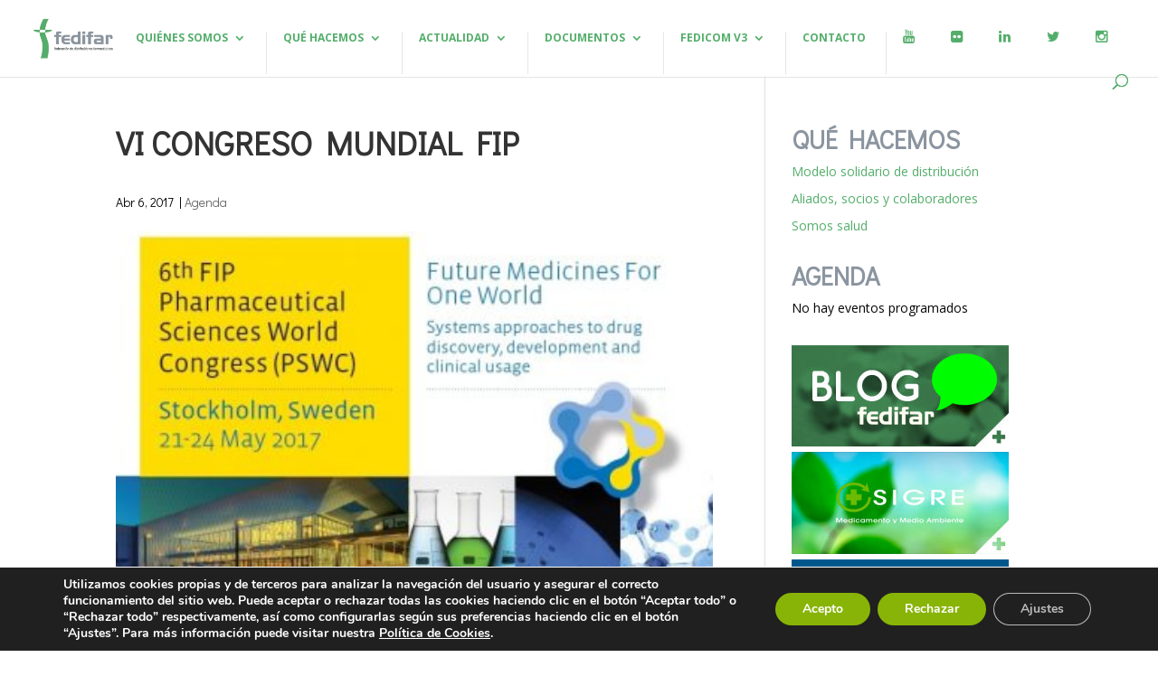

--- FILE ---
content_type: text/css
request_url: https://fedifar.net/wp-content/et-cache/1/1/global/et-divi-customizer-global.min.css?ver=1769046311
body_size: 2330
content:
body,.et_pb_column_1_2 .et_quote_content blockquote cite,.et_pb_column_1_2 .et_link_content a.et_link_main_url,.et_pb_column_1_3 .et_quote_content blockquote cite,.et_pb_column_3_8 .et_quote_content blockquote cite,.et_pb_column_1_4 .et_quote_content blockquote cite,.et_pb_blog_grid .et_quote_content blockquote cite,.et_pb_column_1_3 .et_link_content a.et_link_main_url,.et_pb_column_3_8 .et_link_content a.et_link_main_url,.et_pb_column_1_4 .et_link_content a.et_link_main_url,.et_pb_blog_grid .et_link_content a.et_link_main_url,body .et_pb_bg_layout_light .et_pb_post p,body .et_pb_bg_layout_dark .et_pb_post p{font-size:14px}.et_pb_slide_content,.et_pb_best_value{font-size:15px}body{color:#050505}a{color:#54ae6b}.nav li ul{border-color:#54ae6b}.et_header_style_centered .mobile_nav .select_page,.et_header_style_split .mobile_nav .select_page,.et_nav_text_color_light #top-menu>li>a,.et_nav_text_color_dark #top-menu>li>a,#top-menu a,.et_mobile_menu li a,.et_nav_text_color_light .et_mobile_menu li a,.et_nav_text_color_dark .et_mobile_menu li a,#et_search_icon:before,.et_search_form_container input,span.et_close_search_field:after,#et-top-navigation .et-cart-info{color:#54ae6b}.et_search_form_container input::-moz-placeholder{color:#54ae6b}.et_search_form_container input::-webkit-input-placeholder{color:#54ae6b}.et_search_form_container input:-ms-input-placeholder{color:#54ae6b}#top-menu li a{font-size:12px}body.et_vertical_nav .container.et_search_form_container .et-search-form input{font-size:12px!important}#top-menu li a,.et_search_form_container input{font-weight:bold;font-style:normal;text-transform:uppercase;text-decoration:none}.et_search_form_container input::-moz-placeholder{font-weight:bold;font-style:normal;text-transform:uppercase;text-decoration:none}.et_search_form_container input::-webkit-input-placeholder{font-weight:bold;font-style:normal;text-transform:uppercase;text-decoration:none}.et_search_form_container input:-ms-input-placeholder{font-weight:bold;font-style:normal;text-transform:uppercase;text-decoration:none}#top-menu li.current-menu-ancestor>a,#top-menu li.current-menu-item>a,#top-menu li.current_page_item>a{color:#00ad2b}#main-footer{background-color:#ffffff}#footer-widgets .footer-widget a,#footer-widgets .footer-widget li a,#footer-widgets .footer-widget li a:hover{color:#54ae6b}.footer-widget{color:#020202}.footer-widget li:before{border-color:#ffffff}.footer-widget,.footer-widget li,.footer-widget li a,#footer-info{font-size:13px}#footer-widgets .footer-widget li:before{top:8.05px}body .et_pb_button{border-color:#00fc00;border-radius:5px}body.et_pb_button_helper_class .et_pb_button,body.et_pb_button_helper_class .et_pb_module.et_pb_button{color:#00fc00}body .et_pb_bg_layout_light.et_pb_button:hover,body .et_pb_bg_layout_light .et_pb_button:hover,body .et_pb_button:hover{background-color:#08ad00;border-color:#00fc00!important;border-radius:5px}h1,h2,h3,h4,h5,h6,.et_quote_content blockquote p,.et_pb_slide_description .et_pb_slide_title{font-weight:bold;font-style:normal;text-transform:uppercase;text-decoration:none}@media only screen and (min-width:981px){.et-fixed-header #top-menu a,.et-fixed-header #et_search_icon:before,.et-fixed-header #et_top_search .et-search-form input,.et-fixed-header .et_search_form_container input,.et-fixed-header .et_close_search_field:after,.et-fixed-header #et-top-navigation .et-cart-info{color:#54ae6b!important}.et-fixed-header .et_search_form_container input::-moz-placeholder{color:#54ae6b!important}.et-fixed-header .et_search_form_container input::-webkit-input-placeholder{color:#54ae6b!important}.et-fixed-header .et_search_form_container input:-ms-input-placeholder{color:#54ae6b!important}.et-fixed-header #top-menu li.current-menu-ancestor>a,.et-fixed-header #top-menu li.current-menu-item>a,.et-fixed-header #top-menu li.current_page_item>a{color:#00ad2b!important}}@media only screen and (min-width:1350px){.et_pb_row{padding:27px 0}.et_pb_section{padding:54px 0}.single.et_pb_pagebuilder_layout.et_full_width_page .et_post_meta_wrapper{padding-top:81px}.et_pb_fullwidth_section{padding:0}}*{font-style:normal;font-weight:regular;font-size:16px}.et_header_style_centered #logo{max-height:100%!important}h1{font-size:36px!important;padding-bottom:0!important;font-weight:700!important}h2,h3,h4{font-weight:700!important}.et_pb_slider .et_pb_container{width:65%!important}ul.sub-menu li.menu-item a{text-transform:inherit!important}ul.nav li.menu-item-object-page,ul.nav li.menu-item-type-custom{border-right:1px solid #e6e6e6;margin-right:1em}ul.sub-menu li.menu-item-object-page,ul.sub-menu li.menu-item-type-custom,ul.nav li.social-icon{border-right:none}.et_header_style_centered #top-menu>li>a{padding-bofttom:10px!important}.icon-2x{font-size:1.3em!important}.nav li li{line-height:1.5em}#actualidad .et_pb_image_container img,.redondear img{border-radius:50%;height:200px;width:200px}#actualidad.et_pb_section,#actualidad .et_pb_post{padding-top:0!important;padding-bottom:0!important;margin-top:0!important;margin-bottom:0!important}#actualidad .post-meta{text-align:center}.bloques-home .titulos h2{font-size:28px!important;font-style:normal!important;font-weight:700!important;text-transform:uppercase!important}.bloques-home .et_pb_column_3{border-right:1px solid #e6e6e6;border-left:1px solid #e6e6e6;padding-left:1em;padding-right:1em}.home-agenda article{content:none}.home-agenda h2.entry-title{text-transform:uppercase!important}.agenda-fecha{background:#00fc00;color:#ffffff;font-weight:700;border-radius:50%;height:60px;width:60px;text-align:center;float:left;text-transform:uppercase;padding-top:5px;margin-right:10px;margin-bottom:3em}.agenda-fecha .dia{font-size:1.3em}.agenda-fecha .mes{font-size:1em}.home-agenda .lugar{text-transform:uppercase;color:#54ae6b}article.category-agenda.et_pb_post{clear:both}article.category-agenda h2.entry-title a{text-transform:uppercase}.pagina-agenda article.category-agenda h2.entry-title a{text-transform:uppercase;color:#54ae6b}.pagina-agenda article.category-agenda.et_pb_post{margin-bottom:4em!important}.agenda-location,.agenda-date{font-style:italic;color:#8b95a0}.agenda-date{padding-bottom:1em}.sin-icono-social i.icon-2x{display:none}.sin-icono-social span.fa-hidden{height:inherit;left:inherit;overflow:inherit;position:inherit;top:inherit;width:inherit}.agenda-titulo-entrada .entry-title{font-size:18px}article.category-agenda.et_pb_post{margin-bottom:0}div.et_pb_blurb_container h4{color:#54ae6b}.et_pb_blog_grid .et_pb_post,.et_pb_widget_area_left{border:none!important}.blog-vertical article{margin-bottom:1em!important}.blog-vertical .post-meta{margin-bottom:0!important;padding-bottom:0!important}.blog-vertical .published{color:#00fc00}.blog-vertical a.more-link{display:none!important}#actualidad h2.entry-title,.areas h4,a.email-fedifar{color:#54ae6b}#actualidad h2.entry-title{text-align:center!important}.footer-widget{margin-right:0!important;margin-bottom:0!important;padding-top:0!important}#footer-widgets{padding:1em 0 0}#main-footer{padding-top:10px!important;border-top:1px solid #e6e6e6}#main-footer .container{width:90%!important}#main-footer .container .et_pb_widget{float:none!important}ul#menu-menu-pie li{display:inline-block}ul#menu-menu-pie li a:hover,ul#menu-menu-pie li a:link,ul#menu-menu-pie li a:visited{color:#54ae6b!important}#footer-widgets .footer-widget:nth-child(2){text-align:right}.et_pb_gutters3.et_pb_footer_columns2 .footer-widget{width:49%}.et_pb_fullwidth_section .et_pb_post_title{padding-top:3em}div.et_pb_title_container h1{padding-bottom:2em}h1.entry-title{padding-bottom:1em!important}.eslogan{text-transform:uppercase;font-weight:900;font-size:32px}.widget_sp_image{margin-bottom:0!important}.legislacion ul{list-style:none}.legislacion ul li{background:url('http://fedifar.iniciacomunicacion.com/wp-content/uploads/sites/23/2015/12/documento.png');background-repeat:no-repeat;background-position:left top;background-size:20px 20px;padding-left:26px;padding-bottom:1em}.somos-salud .fila{background-color:#f7f7f7;margin:5px;padding:5px}.somos-salud .et_pb_image_container img,.redondear img{border-radius:50%;max-height:250px;max-width:250px;padding-top:10px;padding-right:10px}.somos-salud .fila{border-radius:10px}.somos-salud .mover-derecha{margin-left:-20px}.somos-salud .fila.et_pb_row_inner_1 .et_pb_column_inner_1,.somos-salud .fila.et_pb_row_inner_2 .et_pb_column_inner_4,.somos-salud .fila.et_pb_row_inner_3 .et_pb_column_inner_5,.somos-salud .fila.et_pb_row_inner_4 .et_pb_column_inner_8{width:19%!important}.somos-salud .fila.et_pb_row_inner_1 .et_pb_column_inner_2,.somos-salud .fila.et_pb_row_inner_2 .et_pb_column_inner_3,.somos-salud .fila.et_pb_row_inner_3 .et_pb_column_inner_6,.somos-salud .fila.et_pb_row_inner_4 .et_pb_column_inner_7{width:69%!important}.organigrama img{max-width:250px;max-height:250px;border:1px solid #e6e6e6}.marco{border:1px solid #e6e6e6}.organigrama h4{font-size:18px!important}.et_pb_text h2{text-transform:inherit!important}.logos-grupo img{border:1px solid #e6e6e6}a.more-link{border:2px solid #00fc00;border-radius:3px;display:block;width:100px;padding:10px;margin-top:1em;color:#00fc00;text-align:center}a.more-link:hover{background:#08ad00}.page-id-68 header{display:none}.page-id-68 #page-container{padding-top:0px!important;margin-top:0px}.page-id-68 .et_pb_fullwidth_menu.et_pb_fullwidth_menu_fullwidth .et_pb_row{padding:0!important;background:rgba(27,112,14,0.8) url('http://fedifar.iniciacomunicacion.com/wp-content/uploads/sites/23/2016/01/logo-fedifar-blanco-150.png') no-repeat;background-position:2em center}.page-id-68 ul.nav li.menu-item-object-page{border-right:0px}#menu-blog .fullwidth-menu-nav{padding-right:2em}.lista-noticias .et_pb_module{padding-bottom:40px!important}.et_pb_fullwidth_header{padding:10px 0}.et_pb_post .entry-content{padding-top:0px}#left-area{width:70%}#sidebar{width:29.9%}.et_right_sidebar #main-content .container::before{right:29.9%!important}div.et_pb_image_container{margin-left:-0px}article.category-notas-de-prensa{margin-left:-20px}@media only screen and (min-width:981px){.et_pb_gutters3 .tres-columnas .et_pb_column_3_4,.et_pb_gutters3.et_pb_row .tres-columnas .et_pb_column_3_4{max-width:64.625%!important}.et_pb_gutters3 .tres-columnas .et_pb_column_1_4,.et_pb_gutters3.et_pb_row .tres-columnas .et_pb_column_1_4{max-width:25.875%!important}}.et_pb_bg_layout_light .et_pb_widget li a,.et_pb_widget_area .et_pb_widget a,.et_pb_widget a{color:#54ae6b!important}.header-content{margin-left:0!important}.et_pb_team_member_description p{padding-bottom:0}#footer-bottom{display:none}.fondo-cabecera-blog{background-position:top left}.fondo-cabecera-blog section{padding-top:50px}